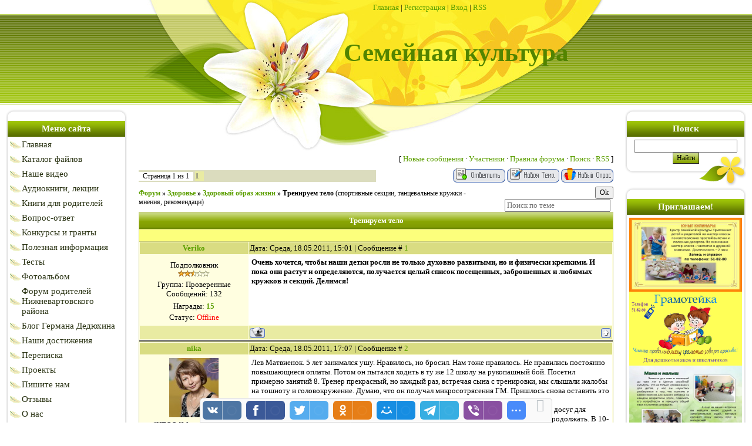

--- FILE ---
content_type: text/html; charset=UTF-8
request_url: http://semeinaja-kultura.ru/forum/45-205-1
body_size: 12835
content:
<html>
<head>
<title>Тренируем тело - Форум</title>
 <meta property="og:image" content="//http://semeinaja-kultura.ru/maket_zvet.jpg" /> 
<link type="text/css" rel="StyleSheet" href="/_st/my.css" />
<style>
</style>

	<link rel="stylesheet" href="/.s/src/base.min.css?v=221308" />
	<link rel="stylesheet" href="/.s/src/layer2.min.css?v=221308" />

	<script src="/.s/src/jquery-3.6.0.min.js"></script>
	
	<script src="/.s/src/uwnd.min.js?v=221308"></script>
	<script src="//s727.ucoz.net/cgi/uutils.fcg?a=uSD&ca=2&ug=999&isp=1&r=0.251022020132218"></script>
	<link rel="stylesheet" href="/.s/src/ulightbox/ulightbox.min.css" />
	<link rel="stylesheet" href="/.s/src/social.css" />
	<script src="/.s/src/ulightbox/ulightbox.min.js"></script>
	<script async defer src="https://www.google.com/recaptcha/api.js?onload=reCallback&render=explicit&hl=ru"></script>
	<script>
/* --- UCOZ-JS-DATA --- */
window.uCoz = {"ssid":"102706000164634350673","uLightboxType":1,"site":{"id":"0shkola-m","domain":"semeinaja-kultura.ru","host":"shkola-m.ucoz.ru"},"language":"ru","sign":{"3125":"Закрыть","5255":"Помощник","7253":"Начать слайд-шоу","5458":"Следующий","7287":"Перейти на страницу с фотографией.","7251":"Запрошенный контент не может быть загружен. Пожалуйста, попробуйте позже.","7252":"Предыдущий","7254":"Изменить размер"},"country":"US","layerType":2,"module":"forum","mod":"fr"};
/* --- UCOZ-JS-CODE --- */

	function Insert(qmid, user, text ) {
		user = user.replace(/\[/g, '\\[').replace(/\]/g, '\\]');
		if ( !!text ) {
			qmid = qmid.replace(/[^0-9]/g, "");
			paste("[quote="+user+";"+qmid+"]"+text+"[/quote]\n", 0);
		} else {
			_uWnd.alert('Выделите текст для цитирования', '', {w:230, h:80, tm:3000});
		}
	}

	function paste(text, flag ) {
		if ( document.selection && flag ) {
			document.addform.message.focus();
			document.addform.document.selection.createRange().text = text;
		} else {
			document.addform.message.value += text;
		}
	}

	function get_selection( ) {
		if ( window.getSelection ) {
			selection = window.getSelection().toString();
		} else if ( document.getSelection ) {
			selection = document.getSelection();
		} else {
			selection = document.selection.createRange().text;
		}
	}

	function pdel(id, n ) {
		if ( confirm('Вы подтверждаете удаление?') ) {
			(window.pDelBut = document.getElementById('dbo' + id))
				&& (pDelBut.width = pDelBut.height = 13) && (pDelBut.src = '/.s/img/ma/m/i2.gif');
			_uPostForm('', {url:'/forum/45-205-' + id + '-8-0-102706000164634350673', 't_pid': n});
		}
	}
 function uSocialLogin(t) {
			var params = {"ok":{"height":390,"width":710},"vkontakte":{"height":400,"width":790},"yandex":{"width":870,"height":515},"facebook":{"width":950,"height":520},"google":{"width":700,"height":600}};
			var ref = escape(location.protocol + '//' + ('semeinaja-kultura.ru' || location.hostname) + location.pathname + ((location.hash ? ( location.search ? location.search + '&' : '?' ) + 'rnd=' + Date.now() + location.hash : ( location.search || '' ))));
			window.open('/'+t+'?ref='+ref,'conwin','width='+params[t].width+',height='+params[t].height+',status=1,resizable=1,left='+parseInt((screen.availWidth/2)-(params[t].width/2))+',top='+parseInt((screen.availHeight/2)-(params[t].height/2)-20)+'screenX='+parseInt((screen.availWidth/2)-(params[t].width/2))+',screenY='+parseInt((screen.availHeight/2)-(params[t].height/2)-20));
			return false;
		}
		function TelegramAuth(user){
			user['a'] = 9; user['m'] = 'telegram';
			_uPostForm('', {type: 'POST', url: '/index/sub', data: user});
		}
function loginPopupForm(params = {}) { new _uWnd('LF', ' ', -250, -100, { closeonesc:1, resize:1 }, { url:'/index/40' + (params.urlParams ? '?'+params.urlParams : '') }) }
function reCallback() {
		$('.g-recaptcha').each(function(index, element) {
			element.setAttribute('rcid', index);
			
		if ($(element).is(':empty') && grecaptcha.render) {
			grecaptcha.render(element, {
				sitekey:element.getAttribute('data-sitekey'),
				theme:element.getAttribute('data-theme'),
				size:element.getAttribute('data-size')
			});
		}
	
		});
	}
	function reReset(reset) {
		reset && grecaptcha.reset(reset.previousElementSibling.getAttribute('rcid'));
		if (!reset) for (rel in ___grecaptcha_cfg.clients) grecaptcha.reset(rel);
	}
/* --- UCOZ-JS-END --- */
</script>

	<style>.UhideBlock{display:none; }</style>
	<script type="text/javascript">new Image().src = "//counter.yadro.ru/hit;noadsru?r"+escape(document.referrer)+(screen&&";s"+screen.width+"*"+screen.height+"*"+(screen.colorDepth||screen.pixelDepth))+";u"+escape(document.URL)+";"+Date.now();</script>
</head>

<body>
<div id="utbr8214" rel="s727"></div>
<div id="contanier">
<!--U1AHEADER1Z--><TABLE border=0 cellSpacing=0 cellPadding=0 width=810 align=center height=176>
<TBODY>
<TR>
<TD id=navBar><A href="http://semeinaja-kultura.ru/"><!--<s5176>-->Главная<!--</s>--></A> | <a href="/register"><!--<s3089>-->Регистрация<!--</s>--></a>  | <a href="javascript:;" rel="nofollow" onclick="loginPopupForm(); return false;"><!--<s3087>-->Вход<!--</s>--></a> | <A href="/forum/45-0-0-37">RSS</A></TD></TR>
<TR>
<TD id=logoBlock>
<H1><!-- <logo> --><SPAN style="FONT-STYLE: normal; FONT-FAMILY: Monotype Corsiva; COLOR: #528400; FONT-SIZE: 32pt; FONT-WEIGHT: bold">Семейная культура</SPAN><!-- </logo> --></H1></TD></TR></TBODY></TABLE><!--/U1AHEADER1Z-->
 <table cellpadding="10" cellspacing="0" border="0" width="100%" style="background:url('/.s/t/886/1.jpg') center top no-repeat;">
 <tr>
 <td width="206" valign="top">
 <!--U1CLEFTER1Z--><!-- <block1> -->

<table border="0" cellpadding="0" cellspacing="0" class="boxTable"><tr><td class="boxTitle"><b><!-- <bt> --><!--<s5184>-->Меню сайта<!--</s>--><!-- </bt> --></b></td></tr><tr><td class="boxContent"><!-- <bc> --><div id="uMenuDiv1" class="uMenuV" style="position:relative;"><ul class="uMenuRoot">
<li><div class="umn-tl"><div class="umn-tr"><div class="umn-tc"></div></div></div><div class="umn-ml"><div class="umn-mr"><div class="umn-mc"><div class="uMenuItem"><a href="http://semeinaja-kultura.ru/"><span>Главная</span></a></div></div></div></div><div class="umn-bl"><div class="umn-br"><div class="umn-bc"><div class="umn-footer"></div></div></div></div></li>
<li><div class="umn-tl"><div class="umn-tr"><div class="umn-tc"></div></div></div><div class="umn-ml"><div class="umn-mr"><div class="umn-mc"><div class="uMenuItem"><a href="http://semeinaja-kultura.ru/load/"><span>Каталог файлов</span></a></div></div></div></div><div class="umn-bl"><div class="umn-br"><div class="umn-bc"><div class="umn-footer"></div></div></div></div></li>
<li><div class="umn-tl"><div class="umn-tr"><div class="umn-tc"></div></div></div><div class="umn-ml"><div class="umn-mr"><div class="umn-mc"><div class="uMenuItem"><a href="http://semeinaja-kultura.ru/load/1/15"><span>Наше видео</span></a></div></div></div></div><div class="umn-bl"><div class="umn-br"><div class="umn-bc"><div class="umn-footer"></div></div></div></div></li>
<li><div class="umn-tl"><div class="umn-tr"><div class="umn-tc"></div></div></div><div class="umn-ml"><div class="umn-mr"><div class="umn-mc"><div class="uMenuItem"><a href="http://semeinaja-kultura.ru/load/1/1"><span>Аудиокниги, лекции</span></a></div></div></div></div><div class="umn-bl"><div class="umn-br"><div class="umn-bc"><div class="umn-footer"></div></div></div></div></li>
<li><div class="umn-tl"><div class="umn-tr"><div class="umn-tc"></div></div></div><div class="umn-ml"><div class="umn-mr"><div class="umn-mc"><div class="uMenuItem"><a href="http://semeinaja-kultura.ru/load/6"><span>Книги для родителей</span></a></div></div></div></div><div class="umn-bl"><div class="umn-br"><div class="umn-bc"><div class="umn-footer"></div></div></div></div></li>
<li><div class="umn-tl"><div class="umn-tr"><div class="umn-tc"></div></div></div><div class="umn-ml"><div class="umn-mr"><div class="umn-mc"><div class="uMenuItem"><a href="http://semeinaja-kultura.ru/faq/"><span>Вопрос-ответ</span></a></div></div></div></div><div class="umn-bl"><div class="umn-br"><div class="umn-bc"><div class="umn-footer"></div></div></div></div></li>
<li><div class="umn-tl"><div class="umn-tr"><div class="umn-tc"></div></div></div><div class="umn-ml"><div class="umn-mr"><div class="umn-mc"><div class="uMenuItem"><a href="http://semeinaja-kultura.ru/forum/54"><span>Конкурсы и гранты</span></a></div></div></div></div><div class="umn-bl"><div class="umn-br"><div class="umn-bc"><div class="umn-footer"></div></div></div></div></li>
<li><div class="umn-tl"><div class="umn-tr"><div class="umn-tc"></div></div></div><div class="umn-ml"><div class="umn-mr"><div class="umn-mc"><div class="uMenuItem"><a href="http://semeinaja-kultura.ru/publ/publikacii/9" target="_blank"><span>Полезная информация</span></a></div></div></div></div><div class="umn-bl"><div class="umn-br"><div class="umn-bc"><div class="umn-footer"></div></div></div></div></li>
<li><div class="umn-tl"><div class="umn-tr"><div class="umn-tc"></div></div></div><div class="umn-ml"><div class="umn-mr"><div class="umn-mc"><div class="uMenuItem"><a href="/tests"><span>Тесты</span></a></div></div></div></div><div class="umn-bl"><div class="umn-br"><div class="umn-bc"><div class="umn-footer"></div></div></div></div></li>
<li><div class="umn-tl"><div class="umn-tr"><div class="umn-tc"></div></div></div><div class="umn-ml"><div class="umn-mr"><div class="umn-mc"><div class="uMenuItem"><a href="http://semeinaja-kultura.ru/photo/" target="_blank"><span>Фотоальбом</span></a></div></div></div></div><div class="umn-bl"><div class="umn-br"><div class="umn-bc"><div class="umn-footer"></div></div></div></div></li>
<li><div class="umn-tl"><div class="umn-tr"><div class="umn-tc"></div></div></div><div class="umn-ml"><div class="umn-mr"><div class="umn-mc"><div class="uMenuItem"><a href="http://semeinaja-kultura.ru/forum/" target="_blank"><span>Форум родителей Нижневартовского района</span></a></div></div></div></div><div class="umn-bl"><div class="umn-br"><div class="umn-bc"><div class="umn-footer"></div></div></div></div></li>
<li><div class="umn-tl"><div class="umn-tr"><div class="umn-tc"></div></div></div><div class="umn-ml"><div class="umn-mr"><div class="umn-mc"><div class="uMenuItem"><a href="http://semeinaja-kultura.ru/blog/"><span>Блог Германа Дедюхина</span></a></div></div></div></div><div class="umn-bl"><div class="umn-br"><div class="umn-bc"><div class="umn-footer"></div></div></div></div></li>
<li><div class="umn-tl"><div class="umn-tr"><div class="umn-tc"></div></div></div><div class="umn-ml"><div class="umn-mr"><div class="umn-mc"><div class="uMenuItem"><a href="http://semeinaja-kultura.ru/photo/oo_quot_centr_semejnoj_kultury_quot_nizhnevartovskogo_r_na/dostizhenija/37"><span>Наши достижения</span></a></div></div></div></div><div class="umn-bl"><div class="umn-br"><div class="umn-bc"><div class="umn-footer"></div></div></div></div></li>
<li><div class="umn-tl"><div class="umn-tr"><div class="umn-tc"></div></div></div><div class="umn-ml"><div class="umn-mr"><div class="umn-mc"><div class="uMenuItem"><a href="http://semeinaja-kultura.ru/forum/53-397-1#3428"><span>Переписка</span></a></div></div></div></div><div class="umn-bl"><div class="umn-br"><div class="umn-bc"><div class="umn-footer"></div></div></div></div></li>
<li><div class="umn-tl"><div class="umn-tr"><div class="umn-tc"></div></div></div><div class="umn-ml"><div class="umn-mr"><div class="umn-mc"><div class="uMenuItem"><a href="http://semeinaja-kultura.ru/forum/53-398-1"><span>Проекты</span></a></div></div></div></div><div class="umn-bl"><div class="umn-br"><div class="umn-bc"><div class="umn-footer"></div></div></div></div></li>
<li><div class="umn-tl"><div class="umn-tr"><div class="umn-tc"></div></div></div><div class="umn-ml"><div class="umn-mr"><div class="umn-mc"><div class="uMenuItem"><a href="http://semeinaja-kultura.ru/index/0-3"><span>Пишите нам</span></a></div></div></div></div><div class="umn-bl"><div class="umn-br"><div class="umn-bc"><div class="umn-footer"></div></div></div></div></li>
<li><div class="umn-tl"><div class="umn-tr"><div class="umn-tc"></div></div></div><div class="umn-ml"><div class="umn-mr"><div class="umn-mc"><div class="uMenuItem"><a href="http://semeinaja-kultura.ru/forum/53-434-1"><span>Отзывы </span></a></div></div></div></div><div class="umn-bl"><div class="umn-br"><div class="umn-bc"><div class="umn-footer"></div></div></div></div></li>
<li><div class="umn-tl"><div class="umn-tr"><div class="umn-tc"></div></div></div><div class="umn-ml"><div class="umn-mr"><div class="umn-mc"><div class="uMenuItem"><a href="/index/o_nas/0-32"><span>О нас</span></a></div></div></div></div><div class="umn-bl"><div class="umn-br"><div class="umn-bc"><div class="umn-footer"></div></div></div></div></li>
<li><div class="umn-tl"><div class="umn-tr"><div class="umn-tc"></div></div></div><div class="umn-ml"><div class="umn-mr"><div class="umn-mc"><div class="uMenuItem"><a href="http://semeinaja-kultura.ru/index/rezhim_raboty_centra/0-43"><span>Расписание занятий</span></a></div></div></div></div><div class="umn-bl"><div class="umn-br"><div class="umn-bc"><div class="umn-footer"></div></div></div></div></li></ul></div><script>$(function(){_uBuildMenu('#uMenuDiv1',0,document.location.href+'/','uMenuItemA','uMenuArrow',2500);})</script><!-- </bc> --></td></tr></table>

<!-- </block1> -->

<!-- <block2> -->

<!-- </block2> -->

<!-- <block1891> -->

<!-- </block1891> -->

<!-- <block1952> -->

<table border="0" cellpadding="0" cellspacing="0" class="boxTable"><tr><td class="boxTitle"><b><!-- <bt> -->Новые публикации<!-- </bt> --></b></td></tr><tr><td class="boxContent"><!-- <bc> --><table border="0" cellpadding="2" cellspacing="1" width="100%" class="infTable"><tr><td width="50%" style="font:7pt">[22.12.2023]</td><td nowrap align="right" style="font:7pt"></tr><tr><td class="infTitle" colspan="2"><a href="http://semeinaja-kultura.ru/publ/publikacii/kompetentnoe_mnenie/pochemu_vazhno_obojtis_bez_nasilija/3-1-0-162">Почему важно обойтись без насилия</a> (880)</td></tr></table><table border="0" cellpadding="2" cellspacing="1" width="100%" class="infTable"><tr><td width="50%" style="font:7pt">[12.12.2023]</td><td nowrap align="right" style="font:7pt"></tr><tr><td class="infTitle" colspan="2"><a href="http://semeinaja-kultura.ru/publ/publikacii/kompetentnoe_mnenie/vospitanie_bez_nasilija/3-1-0-161">Воспитание без насилия</a> (812)</td></tr></table><table border="0" cellpadding="2" cellspacing="1" width="100%" class="infTable"><tr><td width="50%" style="font:7pt">[03.07.2022]</td><td nowrap align="right" style="font:7pt"></tr><tr><td class="infTitle" colspan="2"><a href="http://semeinaja-kultura.ru/publ/publikacii/igry_i_zanjatija_s_detmi/igry_nashego_detstva_nashim_detjam/4-1-0-160">Игры нашего детства нашим детям!</a> (1486)</td></tr></table><table border="0" cellpadding="2" cellspacing="1" width="100%" class="infTable"><tr><td width="50%" style="font:7pt">[28.03.2019]</td><td nowrap align="right" style="font:7pt"></tr><tr><td class="infTitle" colspan="2"><a href="http://semeinaja-kultura.ru/publ/publikacii/igry_i_zanjatija_s_detmi/stishki_i_poteshki_dlja_soprovozhdenija_massazha_i_gimnatiki_mladencam/4-1-0-159">Стишки и потешки для сопровождения массажа и гимнатики младенцам</a> (4034)</td></tr></table><table border="0" cellpadding="2" cellspacing="1" width="100%" class="infTable"><tr><td width="50%" style="font:7pt">[22.04.2018]</td><td nowrap align="right" style="font:7pt"></tr><tr><td class="infTitle" colspan="2"><a href="http://semeinaja-kultura.ru/publ/publikacii/kompetentnoe_mnenie/principy_obshhenija_odin_vzroslyj_odna_situacija_odno_vremja_odin_jazyk/3-1-0-158">Принципы общения: один взрослый; одна ситуация; одно время - один язык</a> (11841)</td></tr></table><table border="0" cellpadding="2" cellspacing="1" width="100%" class="infTable"><tr><td width="50%" style="font:7pt">[22.04.2018]</td><td nowrap align="right" style="font:7pt"></tr><tr><td class="infTitle" colspan="2"><a href="http://semeinaja-kultura.ru/publ/publikacii/kompetentnoe_mnenie/igrovye_uprazhnenija_dlja_razvitija_rechevogo_slukha/3-1-0-157">Игровые упражнения для развития речевого слуха</a> (4618)</td></tr></table><table border="0" cellpadding="2" cellspacing="1" width="100%" class="infTable"><tr><td width="50%" style="font:7pt">[20.04.2018]</td><td nowrap align="right" style="font:7pt"></tr><tr><td class="infTitle" colspan="2"><a href="http://semeinaja-kultura.ru/publ/publikacii/kompetentnoe_mnenie/rol_shakhmatnogo_obrazovanija_v_sovremennoj_shkole/3-1-0-156">Роль шахматного образования в современной школе</a> (6097)</td></tr></table><table border="0" cellpadding="2" cellspacing="1" width="100%" class="infTable"><tr><td width="50%" style="font:7pt">[20.03.2018]</td><td nowrap align="right" style="font:7pt"></tr><tr><td class="infTitle" colspan="2"><a href="http://semeinaja-kultura.ru/publ/publikacii/igry_i_zanjatija_s_detmi/metodiki_rannego_razvitija/4-1-0-155">Методики раннего развития</a> (4428)</td></tr></table><!-- </bc> --></td></tr></table>

<!-- </block1952> -->

<!-- <block12689> -->

<!-- </block12689> -->

<!-- <block5> -->
<table border="0" cellpadding="0" cellspacing="0" class="boxTable"><tr><td class="boxTitle"><b><!-- <bt> --><!--<s5195>-->Статистика<!--</s>--><!-- </bt> --></b></td></tr><tr><td class="boxContent"><div align="center"><!-- <bc> --><!-- </bc> --></div></td></tr></table>
<!-- </block5> -->

<!-- <block9573> -->

<table border="0" cellpadding="0" cellspacing="0" class="boxTable"><tr><td class="boxTitle"><b><!-- <bt> -->Вход на сайт<!-- </bt> --></b></td></tr><tr><td class="boxContent"><!-- <bc> --><div id="uidLogForm" class="auth-block" align="center">
				<div id="uidLogButton" class="auth-block-social">
					<div class="login-button-container"><button class="loginButton" onclick="window.open('https://login.uid.me/?site=0shkola-m&amp;ref='+escape(location.protocol + '//' + ('semeinaja-kultura.ru' || location.hostname) + location.pathname + ((location.hash ? (location.search ? location.search + '&' : '?') + 'rnd=' + Date.now() + location.hash : (location.search || '' )))),'uidLoginWnd','width=580,height=450,resizable=yes,titlebar=yes')">Войти через uID</button></div>
					<div class="auth-social-list"><a href="javascript:;" onclick="return uSocialLogin('vkontakte');" data-social="vkontakte" class="login-with vkontakte" title="Войти через ВКонтакте" rel="nofollow"><i></i></a><a href="javascript:;" onclick="return uSocialLogin('facebook');" data-social="facebook" class="login-with facebook" title="Войти через Facebook" rel="nofollow"><i></i></a><a href="javascript:;" onclick="return uSocialLogin('yandex');" data-social="yandex" class="login-with yandex" title="Войти через Яндекс" rel="nofollow"><i></i></a><a href="javascript:;" onclick="return uSocialLogin('google');" data-social="google" class="login-with google" title="Войти через Google" rel="nofollow"><i></i></a><a href="javascript:;" onclick="return uSocialLogin('ok');" data-social="ok" class="login-with ok" title="Войти через Одноклассники" rel="nofollow"><i></i></a></div>
					<div class="auth-block-switcher">
						<a href="javascript:;" class="noun" onclick="document.getElementById('uidLogButton').style.display='none';document.getElementById('baseLogForm').style.display='';" title="Используйте, если окно авторизации через uID не открывается">Старая форма входа</a>
					</div>
				</div>
				<div id="baseLogForm" class="auth-block-base" style="display:none">
		<script>
		sendFrm549081 = function( form, data = {} ) {
			var o   = $('#frmLg549081')[0];
			var pos = _uGetOffset(o);
			var o2  = $('#blk549081')[0];
			document.body.insertBefore(o2, document.body.firstChild);
			$(o2).css({top:(pos['top'])+'px',left:(pos['left'])+'px',width:o.offsetWidth+'px',height:o.offsetHeight+'px',display:''}).html('<div align="left" style="padding:5px;"><div class="myWinLoad"></div></div>');
			_uPostForm(form, { type:'POST', url:'/index/sub/', data, error:function() {
				$('#blk549081').html('<div align="left" style="padding:10px;"><div class="myWinLoadSF" title="Невозможно выполнить запрос, попробуйте позже"></div></div>');
				_uWnd.alert('<div class="myWinError">Невозможно выполнить запрос, попробуйте позже</div>', '', {w:250, h:90, tm:3000, pad:'15px'} );
				setTimeout("$('#blk549081').css('display', 'none');", '1500');
			}});
			return false
		}
		
		</script>

		<div id="blk549081" style="border:1px solid #CCCCCC;position:absolute;z-index:82;background:url('/.s/img/fr/g.gif');display:none;"></div>

		<form id="frmLg549081" class="login-form local-auth" action="/index/sub/" method="post" onsubmit="return sendFrm549081(this)" data-submitter="sendFrm549081">
			
			
			<table border="0" cellspacing="1" cellpadding="0" width="100%">
			
			<tr><td class="login-form-label" width="20%" nowrap="nowrap">E-mail:</td>
				<td class="login-form-val" ><input class="loginField" type="text" name="user" value="" size="20" autocomplete="username" style="width:100%;" maxlength="50"/></td></tr>
			<tr><td class="login-form-label">Пароль:</td>
				<td class="login-form-val"><input class="loginField" type="password" name="password" size="20" autocomplete="password" style="width:100%" maxlength="32"/></td></tr>
				
			</table>
			<table border="0" cellspacing="1" cellpadding="0" width="100%">
			<tr><td nowrap>
					<input id="remthreadpage" type="checkbox" name="rem" value="1" checked="checked"/><label for="remthreadpage">запомнить</label>
					</td>
				<td style="text-align:end" valign="top"><input class="loginButton" name="sbm" type="submit" value="Вход"/></td></tr>
			<tr><td class="login-form-links" colspan="2"><div style="text-align:center;"><a href="javascript:;" rel="nofollow" onclick="new _uWnd('Prm','Напоминание пароля',300,130,{ closeonesc:1 },{url:'/index/5'});return false;">Забыл пароль</a> | <a href="/register">Регистрация</a></div></td></tr>
			</table>
			
			<input type="hidden" name="a"    value="2" />
			<input type="hidden" name="ajax" value="1" />
			<input type="hidden" name="rnd"  value="081" />
			
			<div class="social-label">или</div><div class="auth-social-list"><a href="javascript:;" onclick="return uSocialLogin('vkontakte');" data-social="vkontakte" class="login-with vkontakte" title="Войти через ВКонтакте" rel="nofollow"><i></i></a><a href="javascript:;" onclick="return uSocialLogin('facebook');" data-social="facebook" class="login-with facebook" title="Войти через Facebook" rel="nofollow"><i></i></a><a href="javascript:;" onclick="return uSocialLogin('yandex');" data-social="yandex" class="login-with yandex" title="Войти через Яндекс" rel="nofollow"><i></i></a><a href="javascript:;" onclick="return uSocialLogin('google');" data-social="google" class="login-with google" title="Войти через Google" rel="nofollow"><i></i></a><a href="javascript:;" onclick="return uSocialLogin('ok');" data-social="ok" class="login-with ok" title="Войти через Одноклассники" rel="nofollow"><i></i></a></div>
		</form></div></div><!-- </bc> --></td></tr></table>

<!-- </block9573> --><!--/U1CLEFTER1Z-->
 </td>
 <td valign="top" style="padding-top:80px;"><table border="0" cellpadding="0" height="30" cellspacing="0" width="100%">
<tr>
<td align="right">[
<a class="fNavLink" href="/forum/0-0-1-34" rel="nofollow"><!--<s5209>-->Новые сообщения<!--</s>--></a> &middot; 
<a class="fNavLink" href="/forum/0-0-1-35" rel="nofollow"><!--<s5216>-->Участники<!--</s>--></a> &middot; 
<a class="fNavLink" href="/forum/0-0-0-36" rel="nofollow"><!--<s5166>-->Правила форума<!--</s>--></a> &middot; 
<a class="fNavLink" href="/forum/0-0-0-6" rel="nofollow"><!--<s3163>-->Поиск<!--</s>--></a> &middot; 
<a class="fNavLink" href="/forum/45-0-0-37" rel="nofollow">RSS</a> ]</td>
</tr>
</table>

		

		<table class="ThrTopButtonsTbl" border="0" width="100%" cellspacing="0" cellpadding="0">
			<tr class="ThrTopButtonsRow1">
				<td width="50%" class="ThrTopButtonsCl11">
	<ul class="switches switchesTbl forum-pages">
		<li class="pagesInfo">Страница <span class="curPage">1</span> из <span class="numPages">1</span></li>
		 <li class="switchActive">1</li> 
	</ul></td>
				<td align="right" class="frmBtns ThrTopButtonsCl12"><div id="frmButns83"><a href="javascript:;" rel="nofollow" onclick="_uWnd.alert('Необходима авторизация для данного действия. Войдите или зарегистрируйтесь.','',{w:230,h:80,tm:3000});return false;"><img alt="" style="margin:0;padding:0;border:0;" title="Ответить" src="/.s/img/fr/bt/38/t_reply.gif" /></a> <a href="javascript:;" rel="nofollow" onclick="_uWnd.alert('Необходима авторизация для данного действия. Войдите или зарегистрируйтесь.','',{w:230,h:80,tm:3000});return false;"><img alt="" style="margin:0;padding:0;border:0;" title="Новая тема" src="/.s/img/fr/bt/38/t_new.gif" /></a> <a href="javascript:;" rel="nofollow" onclick="_uWnd.alert('Необходима авторизация для данного действия. Войдите или зарегистрируйтесь.','',{w:230,h:80,tm:3000});return false;"><img alt="" style="margin:0;padding:0;border:0;" title="Новый опрос" src="/.s/img/fr/bt/38/t_poll.gif" /></a></div></td></tr>
			
		</table>
		
	<table class="ThrForumBarTbl" border="0" width="100%" cellspacing="0" cellpadding="0">
		<tr class="ThrForumBarRow1">
			<td class="forumNamesBar ThrForumBarCl11 breadcrumbs" style="padding-top:3px;padding-bottom:5px;">
				<a class="forumBar breadcrumb-item" href="/forum/">Форум</a>  <span class="breadcrumb-sep">&raquo;</span> <a class="forumBar breadcrumb-item" href="/forum/38">Здоровье</a> <span class="breadcrumb-sep">&raquo;</span> <a class="forumBar breadcrumb-item" href="/forum/45">Здоровый образ жизни</a> <span class="breadcrumb-sep">&raquo;</span> <a class="forumBarA" href="/forum/45-205-1">Тренируем тело</a> <span class="thDescr">(спортивные секции, танцевальные кружки - мнения, рекомендаци)</span></td><td class="ThrForumBarCl12" >
	
	<script>
	function check_search(form ) {
		if ( form.s.value.length < 3 ) {
			_uWnd.alert('Вы ввели слишком короткий поисковой запрос.', '', { w:230, h:80, tm:3000 })
			return false
		}
		return true
	}
	</script>
	<form id="thread_search_form" onsubmit="return check_search(this)" action="/forum/45-205" method="GET">
		<input class="fastNav" type="submit" value="Ok" id="thread_search_button"><input type="text" name="s" value="" placeholder="Поиск по теме" id="thread_search_field"/>
	</form>
			</td></tr>
	</table>
		
		<div class="gDivLeft">
	<div class="gDivRight">
		<table class="gTable threadpage-posts-table" border="0" width="100%" cellspacing="1" cellpadding="0">
		<tr>
			<td class="gTableTop">
				<div style="float:right" class="gTopCornerRight"></div>
				<span class="forum-title">Тренируем тело</span>
				</td></tr><tr><td class="postSeparator"><div style="margin-bottom: 20px">
				<span style="display:none;" class="fpaping"></span>
			</div></td></tr><tr id="post1538"><td class="postFirst"><table border="0" width="100%" cellspacing="1" cellpadding="2" class="postTable">
<tr><td width="23%" class="postTdTop" align="center"><a class="postUser" href="javascript://" rel="nofollow" onClick="emoticon('[b]Veriko[/b],');return false;">Veriko</a></td><td class="postTdTop">Дата: Среда, 18.05.2011, 15:01 | Сообщение # <a rel="nofollow" name="1538" class="postNumberLink" href="javascript:;" onclick="prompt('Прямая ссылка к сообщению', 'http://semeinaja-kultura.ru/forum/45-205-1538-16-1305709311'); return false;">1</a></td></tr>
<tr><td class="postTdInfo" valign="top">
<div class="postRankName">Подполковник</div>

<div class="postRankIco"><img alt="" border="0" align="absmiddle" name="rankimg" src="/.s/rnk/10/rank5.gif" title="Ранг 5" /></div>
<div class="postUserGroup">Группа: Проверенные</div>
<div class="numposts">Сообщений: <span="unp">132</span></div>
<div class="reputation">Награды: <a href="javascript:;" rel="nofollow" onclick="new _uWnd('AwL', 'Список наград', 380, 200, {autosize:1, closeonesc:1, maxh:300, minh:100},{url:'/index/54-188'});return false;" title="Список наград"><span class="repNums"><b>15</b></span></a> 


<div class="statusBlock">Статус: <span class="statusOffline">Offline</span></div>
 
</td><td class="posttdMessage" valign="top"><span class="ucoz-forum-post" id="ucoz-forum-post-1538" edit-url=""><b>Очень хочется, чтобы наши детки росли не только духовно развитыми, но и физически крепкими. И пока они растут и определяются, получается целый список посещенных, заброшенных и любимых кружков и секций. Делимся!</b></span>


</td></tr>
<tr><td class="postBottom" align="center">&nbsp;</td><td class="postBottom">
<table border="0" width="100%" cellspacing="0" cellpadding="0">
<tr><td><a href="javascript:;" rel="nofollow" onclick="window.open('/index/8-188', 'up188', 'scrollbars=1,top=0,left=0,resizable=1,width=700,height=375'); return false;"><img alt="" style="margin:0;padding:0;border:0;" src="/.s/img/fr/bt/38/p_profile.gif" title="Профиль пользователя" /></a>    </td><td align="right" style="padding-right:15px;"></td><td width="2%" nowrap align="right"><a class="goOnTop" href="javascript:scroll(0,0);"><img alt="" style="margin:0;padding:0;border:0;" src="/.s/img/fr/bt/38/p_up.gif" title="Вверх" /></a></td></tr>
</table></td></tr></table></td></tr><tr id="post1539"><td class="postRest2"><table border="0" width="100%" cellspacing="1" cellpadding="2" class="postTable">
<tr><td width="23%" class="postTdTop" align="center"><a class="postUser" href="javascript://" rel="nofollow" onClick="emoticon('[b]nika[/b],');return false;">nika</a></td><td class="postTdTop">Дата: Среда, 18.05.2011, 17:07 | Сообщение # <a rel="nofollow" name="1539" class="postNumberLink" href="javascript:;" onclick="prompt('Прямая ссылка к сообщению', 'http://semeinaja-kultura.ru/forum/45-205-1539-16-1305716822'); return false;">2</a></td></tr>
<tr><td class="postTdInfo" valign="top">
<img alt="" title="nika" class="userAvatar" border="0" src="/avatar/98/014234.jpg"><div class="postRankName">"НГОО "Молодая семья"</div>

<div class="postRankIco"><img alt="" style="margin:0;padding:0;border:0;" name="groupIcon" src="/.s/img/fr/friends.png" title="Друзья" /></div>
<div class="postUserGroup">Группа: Друзья</div>
<div class="numposts">Сообщений: <span="unp">758</span></div>
<div class="reputation">Награды: <a href="javascript:;" rel="nofollow" onclick="new _uWnd('AwL', 'Список наград', 380, 200, {autosize:1, closeonesc:1, maxh:300, minh:100},{url:'/index/54-12'});return false;" title="Список наград"><span class="repNums"><b>26</b></span></a> 


<div class="statusBlock">Статус: <span class="statusOffline">Offline</span></div>
 
</td><td class="posttdMessage" valign="top"><span class="ucoz-forum-post" id="ucoz-forum-post-1539" edit-url="">Лев Матвиенок. 5 лет занимался ушу. Нравилось, но бросил. Нам тоже нравилось. Не нравились постоянно повышающиеся оплаты. Потом он пытался ходить в ту же 12 школу на рукопашный бой. Посетил примерно занятий 8. Тренер прекрасный, но каждый раз, встречая сына с тренировки, мы слышали жалобы на тошноту и головокружение. Думаю, что он получал микросотрясения ГМ. Пришлось снова оставить это дело. <br /> С января 2010 года мы с сыном стали ходить на бальные танцы для взрослых. Прекрасный досуг для взрослых, и Лёве тоже понравилось. И здесь он танцует этот год, вернёмся домой, будем продолжать. В 10-м году весной у Наташи Идиятуллиной вновь заработала секция скалолазания и наши дети ходили с величайшим удовольствием! Очень нравилось! В этом городе скалолазания, к сожалению, нет. Планируем продолжить, когда приедем домой. Это наш опыт с сыном. <br /> Ещё нам очень посчастливилось попасть на плаванье к Холтобиной Валентине Георгиевне. Ульяна до сих пор демонстрирует неплохую технику. И вообще, это исключительный тренер. Нам посчастливилось. В этом контексте хочу поблагодарить Таню Семёнову и Свету Туманову. Сейчас Холтобина не работает в "Олимпии". Ну это так вкратце... для начала.</span>


</td></tr>
<tr><td class="postBottom" align="center">&nbsp;</td><td class="postBottom">
<table border="0" width="100%" cellspacing="0" cellpadding="0">
<tr><td><a href="javascript:;" rel="nofollow" onclick="window.open('/index/8-12', 'up12', 'scrollbars=1,top=0,left=0,resizable=1,width=700,height=375'); return false;"><img alt="" style="margin:0;padding:0;border:0;" src="/.s/img/fr/bt/38/p_profile.gif" title="Профиль пользователя" /></a>    </td><td align="right" style="padding-right:15px;"></td><td width="2%" nowrap align="right"><a class="goOnTop" href="javascript:scroll(0,0);"><img alt="" style="margin:0;padding:0;border:0;" src="/.s/img/fr/bt/38/p_up.gif" title="Вверх" /></a></td></tr>
</table></td></tr></table></td></tr></table></div></div><div class="gDivBottomLeft"></div><div class="gDivBottomCenter"></div><div class="gDivBottomRight"></div>
		<table class="ThrBotTbl" border="0" width="100%" cellspacing="0" cellpadding="0">
			<tr class="ThrBotRow1"><td colspan="2" class="bottomPathBar ThrBotCl11" style="padding-top:2px;">
	<table class="ThrForumBarTbl" border="0" width="100%" cellspacing="0" cellpadding="0">
		<tr class="ThrForumBarRow1">
			<td class="forumNamesBar ThrForumBarCl11 breadcrumbs" style="padding-top:3px;padding-bottom:5px;">
				<a class="forumBar breadcrumb-item" href="/forum/">Форум</a>  <span class="breadcrumb-sep">&raquo;</span> <a class="forumBar breadcrumb-item" href="/forum/38">Здоровье</a> <span class="breadcrumb-sep">&raquo;</span> <a class="forumBar breadcrumb-item" href="/forum/45">Здоровый образ жизни</a> <span class="breadcrumb-sep">&raquo;</span> <a class="forumBarA" href="/forum/45-205-1">Тренируем тело</a> <span class="thDescr">(спортивные секции, танцевальные кружки - мнения, рекомендаци)</span></td><td class="ThrForumBarCl12" >
	
	<script>
	function check_search(form ) {
		if ( form.s.value.length < 3 ) {
			_uWnd.alert('Вы ввели слишком короткий поисковой запрос.', '', { w:230, h:80, tm:3000 })
			return false
		}
		return true
	}
	</script>
	<form id="thread_search_form" onsubmit="return check_search(this)" action="/forum/45-205" method="GET">
		<input class="fastNav" type="submit" value="Ok" id="thread_search_button"><input type="text" name="s" value="" placeholder="Поиск по теме" id="thread_search_field"/>
	</form>
			</td></tr>
	</table></td></tr>
			<tr class="ThrBotRow2"><td class="ThrBotCl21" width="50%">
	<ul class="switches switchesTbl forum-pages">
		<li class="pagesInfo">Страница <span class="curPage">1</span> из <span class="numPages">1</span></li>
		 <li class="switchActive">1</li> 
	</ul></td><td class="ThrBotCl22" align="right" nowrap="nowrap"><form name="navigation" style="margin:0px"><table class="navigationTbl" border="0" cellspacing="0" cellpadding="0"><tr class="navigationRow1"><td class="fFastNavTd navigationCl11" >
		<select class="fastNav" name="fastnav"><option class="fastNavMain" value="0">Главная страница форума</option><option class="fastNavCat"   value="1">Форум свободного общения</option><option class="fastNavForum" value="60">&nbsp;&nbsp;&nbsp;&nbsp; Давайте познакомимся!</option><option class="fastNavForum" value="8">&nbsp;&nbsp;&nbsp;&nbsp; Поздравления</option><option class="fastNavForum" value="7">&nbsp;&nbsp;&nbsp;&nbsp; Всё лучшее о семье и для семьи</option><option class="fastNavForum" value="2">&nbsp;&nbsp;&nbsp;&nbsp; Поделись мнением</option><option class="fastNavForum" value="47">&nbsp;&nbsp;&nbsp;&nbsp; Вопросы воспитания</option><option class="fastNavForum" value="71">&nbsp;&nbsp;&nbsp;&nbsp; Полезная информация</option><option class="fastNavForum" value="51">&nbsp;&nbsp;&nbsp;&nbsp;&nbsp;&nbsp;&nbsp;&nbsp; Государственная поддержка семьи</option><option class="fastNavForum" value="48">&nbsp;&nbsp;&nbsp;&nbsp; Домашние будни</option><option class="fastNavForum" value="49">&nbsp;&nbsp;&nbsp;&nbsp; Бюджет семьи</option><option class="fastNavForum" value="67">&nbsp;&nbsp;&nbsp;&nbsp; Усыновление</option><option class="fastNavForum" value="5">&nbsp;&nbsp;&nbsp;&nbsp; Вопросы по работе сайта</option><option class="fastNavForum" value="66">&nbsp;&nbsp;&nbsp;&nbsp; Архив</option><option class="fastNavCat"   value="52">Раздел общественных объединений</option><option class="fastNavForum" value="53">&nbsp;&nbsp;&nbsp;&nbsp; Центр семейной культуры</option><option class="fastNavForum" value="54">&nbsp;&nbsp;&nbsp;&nbsp; Гранты и конкурсы</option><option class="fastNavForum" value="56">&nbsp;&nbsp;&nbsp;&nbsp; Наши друзья</option><option class="fastNavCat"   value="27">Начало жизни</option><option class="fastNavForum" value="28">&nbsp;&nbsp;&nbsp;&nbsp; Беременность</option><option class="fastNavForum" value="29">&nbsp;&nbsp;&nbsp;&nbsp; Рождение</option><option class="fastNavForum" value="30">&nbsp;&nbsp;&nbsp;&nbsp; Грудное вскармливание</option><option class="fastNavForum" value="31">&nbsp;&nbsp;&nbsp;&nbsp; Учимся быть родителями</option><option class="fastNavCat"   value="38">Здоровье</option><option class="fastNavForum" value="39">&nbsp;&nbsp;&nbsp;&nbsp; Профилактика</option><option class="fastNavForum" value="42">&nbsp;&nbsp;&nbsp;&nbsp; Как лечиться?</option><option class="fastNavForum" value="43">&nbsp;&nbsp;&nbsp;&nbsp; Где лечиться?</option><option class="fastNavForum" value="44">&nbsp;&nbsp;&nbsp;&nbsp; Вопрос вакцинопрофилактики</option><option class="fastNavForumA" value="45" selected>&nbsp;&nbsp;&nbsp;&nbsp; Здоровый образ жизни</option><option class="fastNavCat"   value="13">Психология</option><option class="fastNavForum" value="14">&nbsp;&nbsp;&nbsp;&nbsp; Семейная психология</option><option class="fastNavForum" value="24">&nbsp;&nbsp;&nbsp;&nbsp; Детская психология</option><option class="fastNavForum" value="26">&nbsp;&nbsp;&nbsp;&nbsp; Перинатальная психология</option><option class="fastNavCat"   value="32">Образование</option><option class="fastNavForum" value="33">&nbsp;&nbsp;&nbsp;&nbsp; Дошкольное образование</option><option class="fastNavForum" value="34">&nbsp;&nbsp;&nbsp;&nbsp; Школа</option><option class="fastNavForum" value="35">&nbsp;&nbsp;&nbsp;&nbsp; Семейное обучение</option><option class="fastNavCat"   value="50">Творчество</option><option class="fastNavForum" value="57">&nbsp;&nbsp;&nbsp;&nbsp; Декоративно-прикладное искуство</option><option class="fastNavForum" value="58">&nbsp;&nbsp;&nbsp;&nbsp; Творческие занятия с детьми</option><option class="fastNavForum" value="59">&nbsp;&nbsp;&nbsp;&nbsp; Творчество родительских коллективов</option><option class="fastNavForum" value="69">&nbsp;&nbsp;&nbsp;&nbsp; Литературное творчество</option><option class="fastNavForum" value="70">&nbsp;&nbsp;&nbsp;&nbsp; Музыкальное творчество</option><option class="fastNavCat"   value="10">Готовим сами</option><option class="fastNavForum" value="11">&nbsp;&nbsp;&nbsp;&nbsp; Рыба и морепродукты</option><option class="fastNavForum" value="12">&nbsp;&nbsp;&nbsp;&nbsp; Мясо и птица</option><option class="fastNavForum" value="16">&nbsp;&nbsp;&nbsp;&nbsp; Овощные блюда</option><option class="fastNavForum" value="17">&nbsp;&nbsp;&nbsp;&nbsp; Салаты</option><option class="fastNavForum" value="18">&nbsp;&nbsp;&nbsp;&nbsp; Десерт</option><option class="fastNavForum" value="19">&nbsp;&nbsp;&nbsp;&nbsp; Выпечка</option><option class="fastNavForum" value="61">&nbsp;&nbsp;&nbsp;&nbsp; Бутерброды и прочие закуски</option><option class="fastNavForum" value="20">&nbsp;&nbsp;&nbsp;&nbsp; Заготовки</option><option class="fastNavForum" value="21">&nbsp;&nbsp;&nbsp;&nbsp; Первые блюда</option><option class="fastNavForum" value="22">&nbsp;&nbsp;&nbsp;&nbsp; Гарниры</option><option class="fastNavForum" value="25">&nbsp;&nbsp;&nbsp;&nbsp; Соусы</option><option class="fastNavForum" value="23">&nbsp;&nbsp;&nbsp;&nbsp; Детское питание</option><option class="fastNavForum" value="68">&nbsp;&nbsp;&nbsp;&nbsp; Вегетарианские блюда</option></select>
		<input class="fastNav" type="button" value="Ok" onclick="top.location.href='/forum/'+(document.navigation.fastnav.value!='0'?document.navigation.fastnav.value:'');" />
		</td></tr></table></form></td></tr>
			<tr class="ThrBotRow3"><td class="ThrBotCl31"><div class="fFastLogin" style="padding-top:5px;padding-bottom:5px;"><input class="fastLogBt" type="button" value="Быстрый вход" onclick="loginPopupForm();" /></div></td><td class="ThrBotCl32" align="right" nowrap="nowrap"><form method="post" action="/forum/" style="margin:0px"><table class="FastSearchTbl" border="0" cellspacing="0" cellpadding="0"><tr class="FastSearchRow1"><td class="fFastSearchTd FastSearchCl11" >Поиск: <input class="fastSearch" type="text" style="width:150px" name="kw" placeholder="keyword" size="20" maxlength="60" /><input class="fastSearch" type="submit" value="Ok" /></td></tr></table><input type="hidden" name="a" value="6" /></form></td></tr>
		</table>
		<br /></td>
 <td width="206" valign="top">
<!--U1DRIGHTER1Z--><!-- <block4235> -->

<table border="0" cellpadding="0" cellspacing="0" class="boxTable"><tr><td class="boxTitle"><b><!-- <bt> -->Поиск<!-- </bt> --></b></td></tr><tr><td class="boxContent"><div align="center"><!-- <bc> -->
		<div class="searchForm">
			<form onsubmit="this.sfSbm.disabled=true" method="get" style="margin:0" action="/search/">
				<div align="center" class="schQuery">
					<input type="text" name="q" maxlength="30" size="20" class="queryField" />
				</div>
				<div align="center" class="schBtn">
					<input type="submit" class="searchSbmFl" name="sfSbm" value="Найти" />
				</div>
				<input type="hidden" name="t" value="0">
			</form>
		</div><!-- </bc> --></div></td></tr></table>

<!-- </block4235> -->

<!-- <block6897> -->
<table border="0" cellpadding="0" cellspacing="0" class="boxTable"><tr><td class="boxTitle"><b><!-- <bt> -->Приглашаем!<!-- </bt> --></b></td></tr><tr><td class="boxContent"><!-- <bc> --><a rel="nofollow" target="_blank" href="http://semeinaja-kultura.ru/news/junye_kulinary_izluchnska/2019-07-14-809">
<img width="192" height="126" src="http://semeinaja-kultura.ru/novosti_2019/junye_kulinary.jpg"/>
</a>
<a rel="nofollow" target="_blank" href="http://semeinaja-kultura.ru/news/individualnye_zanjatija_po_obucheniju_chteniju_i_gramotnosti_v_izluchinske/2019-07-08-807">
<img width="192" height="126" src="http://semeinaja-kultura.ru/banner/gramotejka.jpg"/>
</a>
<a rel="nofollow" target="_blank" href="http://semeinaja-kultura.ru/news/mama_i_malysh/2019-07-14-810">
<img width="192" height="126" src="http://semeinaja-kultura.ru/novosti_2019/mama_i_malysh.jpg"/>
</a>
<a rel="nofollow" target="_blank" href="http://semeinaja-kultura.ru/news/peskografija_v_izluchinske/2019-07-14-811">
<img width="192" height="126" src="http://semeinaja-kultura.ru/novosti_2019/peskografija.jpg"/>
</a>
<a rel="nofollow" target="_blank" href="http://semeinaja-kultura.ru/news/igrovaja_komnata_dlja_malyshej_v_izluchinske/2019-07-14-813">
<img width="192" height="126" src="http://semeinaja-kultura.ru/novosti_2019/igrovaja_komnata.jpg"/>
</a>
<a rel="nofollow" target="_blank" href="http://semeinaja-kultura.ru/news/vy_zhdete_rebenka/2019-07-14-812">
<img width="192" height="126" src="http://semeinaja-kultura.ru/novosti_2019/vy_zhdete_rebenka.jpg"/>
</a><!-- </bc> --></td></tr></table>
<!-- </block6897> -->

<!-- <block1698> -->

<!-- </block1698> -->

<!-- <block8212> -->

<!-- </block8212> -->


<!-- <block13> -->

<table border="0" cellpadding="0" cellspacing="0" class="boxTable"><tr><td class="boxTitle"><b><!-- <bt> -->Новинки каталога файлов<!-- </bt> --></b></td></tr><tr><td class="boxContent"><!-- <bc> --><table border="0" cellpadding="2" cellspacing="1" width="100%" class="infTable"><tr><td width="50%" style="font:7pt">[27.01.2024]</td><td nowrap align="right" style="font:7pt"></tr><tr><td class="infTitle" colspan="2"><a href="http://semeinaja-kultura.ru/load/nashe_video/quot_centr_semejnoj_kultury_quot/master_klass_semejnyj_portret/29-1-0-720">Мастер - класс &quot;Семейный портрет&quot;</a> (907)</td></tr></table><table border="0" cellpadding="2" cellspacing="1" width="100%" class="infTable"><tr><td width="50%" style="font:7pt">[29.12.2023]</td><td nowrap align="right" style="font:7pt"></tr><tr><td class="infTitle" colspan="2"><a href="http://semeinaja-kultura.ru/load/nashe_video/quot_centr_semejnoj_kultury_quot/proekt_v_krugu_semi_v_centre_semejnoj_kultury/29-1-0-719">Проект В кругу семьи в Центре семейной культуры</a> (665)</td></tr></table><table border="0" cellpadding="2" cellspacing="1" width="100%" class="infTable"><tr><td width="50%" style="font:7pt">[29.12.2023]</td><td nowrap align="right" style="font:7pt"></tr><tr><td class="infTitle" colspan="2"><a href="http://semeinaja-kultura.ru/load/nashe_video/quot_centr_semejnoj_kultury_quot/imbirnoe_pechene_v_centre_semejnoj_kultury/29-1-0-718">Имбирное печенье в Центре семейной культуры</a> (723)</td></tr></table><table border="0" cellpadding="2" cellspacing="1" width="100%" class="infTable"><tr><td width="50%" style="font:7pt">[29.12.2023]</td><td nowrap align="right" style="font:7pt"></tr><tr><td class="infTitle" colspan="2"><a href="http://semeinaja-kultura.ru/load/nashe_video/socialnye_roliki/roliki_o_bezopasnosti/27-1-0-717">Ролики о безопасности</a> (845)</td></tr></table><table border="0" cellpadding="2" cellspacing="1" width="100%" class="infTable"><tr><td width="50%" style="font:7pt">[10.11.2023]</td><td nowrap align="right" style="font:7pt"></tr><tr><td class="infTitle" colspan="2"><a href="http://semeinaja-kultura.ru/load/nashe_video/quot_centr_semejnoj_kultury_quot/zimnie_zagotovki_v_krugu_semi/29-1-0-716">Зимние заготовки в семейном кругу</a> (851)</td></tr></table><table border="0" cellpadding="2" cellspacing="1" width="100%" class="infTable"><tr><td width="50%" style="font:7pt">[04.06.2023]</td><td nowrap align="right" style="font:7pt"></tr><tr><td class="infTitle" colspan="2"><a href="http://semeinaja-kultura.ru/load/nashe_video/prazdniki/chempionat_po_polzaniju_polzunki_2023_video/26-1-0-715">Чемпионат по ползанию «Ползунки 2023» видео</a> (1341)</td></tr></table><table border="0" cellpadding="2" cellspacing="1" width="100%" class="infTable"><tr><td width="50%" style="font:7pt">[31.03.2023]</td><td nowrap align="right" style="font:7pt"></tr><tr><td class="infTitle" colspan="2"><a href="http://semeinaja-kultura.ru/load/nashe_video/quot_centr_semejnoj_kultury_quot/tnr_o_centre_semejnoj_kultury_reportazh_ot_30_03_23/29-1-0-714">ТНР о Центре семейной культуры, репортаж от 30.03.23</a> (916)</td></tr></table><table border="0" cellpadding="2" cellspacing="1" width="100%" class="infTable"><tr><td width="50%" style="font:7pt">[11.11.2022]</td><td nowrap align="right" style="font:7pt"></tr><tr><td class="infTitle" colspan="2"><a href="http://semeinaja-kultura.ru/load/nashe_video/quot_centr_semejnoj_kultury_quot/igry_sovmestnye_dela_vkusnye_posidelki_v_izluchinske/29-1-0-713">Игры, совместные дела, вкусные посиделки в Излучинске</a> (1023)</td></tr></table><!-- </bc> --></td></tr></table>

<!-- </block13> -->

<!-- <block9226> -->

<table border="0" cellpadding="0" cellspacing="0" class="boxTable"><tr><td class="boxTitle"><b><!-- <bt> -->Новости форума<!-- </bt> --></b></td></tr><tr><td class="boxContent"><!-- <bc> --><li><a href="//semeinaja-kultura.ru/forum/16-174">Овощные запеканки.</a> <span>(1)</span><div style="font:7pt" align="">[<a href="//semeinaja-kultura.ru/forum/16">Овощные блюда</a>]</div></li><li><a href="//semeinaja-kultura.ru/forum/7-494">Фильмы, передачи, спектакли для всей семьи!</a> <span>(9)</span><div style="font:7pt" align="">[<a href="//semeinaja-kultura.ru/forum/7">Всё лучшее о семье и для семьи</a>]</div></li><li><a href="//semeinaja-kultura.ru/forum/19-114">Выпечка к Рождеству</a> <span>(3)</span><div style="font:7pt" align="">[<a href="//semeinaja-kultura.ru/forum/19">Выпечка</a>]</div></li><li><a href="//semeinaja-kultura.ru/forum/8-331">Надежду Дедюхину с Днём Рождения!!!</a> <span>(59)</span><div style="font:7pt" align="">[<a href="//semeinaja-kultura.ru/forum/8">Поздравления</a>]</div></li><li><a href="//semeinaja-kultura.ru/forum/8-558">Босикову Ульяну Юрьевну с Днем рождения!</a> <span>(3)</span><div style="font:7pt" align="">[<a href="//semeinaja-kultura.ru/forum/8">Поздравления</a>]</div></li><li><a href="//semeinaja-kultura.ru/forum/42-110">Лечимся сами</a> <span>(27)</span><div style="font:7pt" align="">[<a href="//semeinaja-kultura.ru/forum/42">Как лечиться?</a>]</div></li><li><a href="//semeinaja-kultura.ru/forum/71-554">Ищу работу в Излучинске!</a> <span>(3)</span><div style="font:7pt" align="">[<a href="//semeinaja-kultura.ru/forum/71">Полезная информация</a>]</div></li><li><a href="//semeinaja-kultura.ru/forum/8-89">Татьяна, с ДНЁМ  РОЖДЕНИЯ!</a> <span>(25)</span><div style="font:7pt" align="">[<a href="//semeinaja-kultura.ru/forum/8">Поздравления</a>]</div></li><!-- </bc> --></td></tr></table>

<!-- </block9226> -->

<!-- <block6231> -->
<table border="0" cellpadding="0" cellspacing="0" class="boxTable"><tr><td class="boxTitle"><b><!-- <bt> -->Социальные услуги<!-- </bt> --></b></td></tr><tr><td class="boxContent"><!-- <bc> --><a rel="nofollow" target="_blank" href="http://semeinaja-kultura.ru/forum/53-204-1537-16-1305698484">
<img width="192" height="126" src="http://semeinaja-kultura.ru/2023/informacija_dlja_poluchatelej_socialnykh_uslug.jpg"/>
</a>
<a rel="nofollow" target="_blank" href="https://anketolog.ru/nokos.hmao.2023">
<img width="192" height="126" src="http://semeinaja-kultura.ru/2023/anketa_soc.jpg"/>
</a><!-- </bc> --></td></tr></table>
<!-- </block6231> --><!--/U1DRIGHTER1Z-->
 </td>
 </tr>
 </table>
<!--U1BFOOTER1Z--><center><font color="#000080">При использовании материалов с сайта и форума согласование с администрацией
и гиперссылка на сайт Семейная культура обязательны</font><center>
<br />
<table border="0" cellpadding="10" cellspacing="0" width="98%" style="border-top:1px solid #98BC07;" align="center">
<tr><td align="center"><!-- <copy> -->Семейная культура &copy; 2026<!-- </copy> --></td></tr>
<tr><td align="center"><!-- "' --><span class="pbBeohXq"><a href="https://www.ucoz.ru/"><img style="width:80px; height:15px;" src="/.s/img/cp/svg/16.svg" alt="" /></a></span></td></tr>

</table><!--/U1BFOOTER1Z-->

</body>

</html><!-- uSocial -->
<script async src="https://usocial.pro/usocial/usocial.js?uid=b568094ca7f60359&v=6.0.0" data-script="usocial" charset="utf-8"></script>
<div class="uSocial-Share" data-pid="d5ea041cdfa0fc30400c57d02e6894cb" data-type="share" data-options="round-rect,style1,default,bottom,bg,slide-down,size32,eachCounter1,counter0,mobile_position_right" data-social="vk,fb,twi,ok,mail,telegram,vi,spoiler" data-mobile="sms"></div>
<!-- /uSocial --><script>
		var uSocial = document.querySelectorAll(".uSocial-Share") || [];
			for (var i = 0; i < uSocial.length; i++) {
				if (uSocial[i].parentNode.style.display === 'none') {
					uSocial[i].parentNode.style.display = '';
				}
			}
	</script>
<!-- 0.10514 (s727) -->